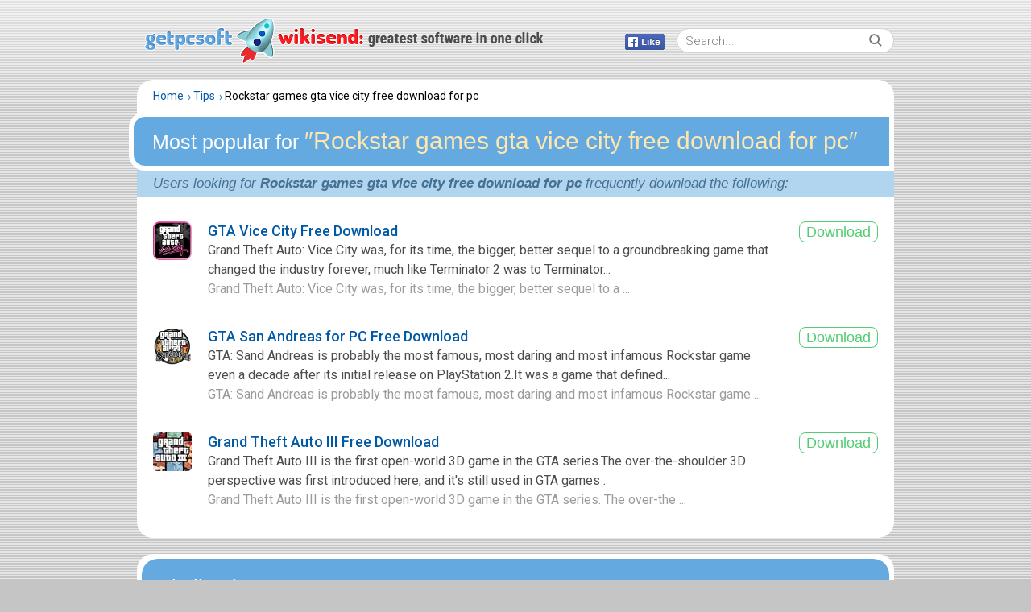

--- FILE ---
content_type: text/html; charset=UTF-8
request_url: https://getpcsoft.wikisend.com/tips/Rockstar_Games_Gta_Vice_City_Free_Download_For_Pc.html
body_size: 5867
content:
<!DOCTYPE html>
<html lang="en">
<head>
	<meta http-equiv="Content-Type" content="text/html; charset=UTF-8" />
	<meta name="viewport" content="width=device-width,height=device-height,user-scalable=1" />
	<title>Rockstar games gta vice city free download for pc - GetPCSoft</title>
		
        
        
	    <meta name="description" content="The most relevant program for Rockstar games gta vice city free download for pc is GTA Vice City. Get a free download for Game Software software in the specialized download selection." />
		    <meta property="fb:admins" content="100010309504195"/>
    <meta property="fb:app_id" content="251481055211798"/>

		<link rel="icon" type="image/x-icon" href="https://getpcsoft.wikisend.com/favicon.ico" />
	<link href="https://getpcsoft.wikisend.com/styles/new/main.css?v=8" rel="stylesheet" type="text/css" />
		<link href="https://getpcsoft.wikisend.com/styles/new/search.css?v=3" rel="stylesheet" type="text/css" />
		<link href="https://getpcsoft.wikisend.com/styles/new/softadvice.css" rel="stylesheet" type="text/css" />
		
		
	
	<!--[if lte IE 8]><link  href="https://getpcsoft.wikisend.com/styles/new/ie8.css" rel="stylesheet" type="text/css" /><![endif]-->
	
	
	<script src="https://getpcsoft.wikisend.com/js/jquery.min.js" type="text/javascript"></script>
	<script src="https://getpcsoft.wikisend.com/js/mobile.js?v=8" type="text/javascript"></script>
	<script src="https://getpcsoft.wikisend.com/js/categories.js?v=8" type="text/javascript"></script>
	    <script type="text/javascript">
        <!--
        var PLATFORM = "";
            -->
	var position_cat_carusel = 0;
	var is_test = false;
    </script>
    

    <link rel="alternate" type="application/rss+xml" title="GetPCSoft Wikisend RSS" href="https://feeds.feedburner.com/getpcsoftwikisend">
</head>

<body>
	<script type="text/javascript">
/* <![CDATA[ */
function open_social_fb_like_button(e, current_url){
    e.target.style.display = 'none';
    var parent = e.target.parentNode;
    if (!parent || parent.getElementsByClassName('prog_soc').length)
        return;
    parent.innerHTML = '';
    var span = document.createElement('span');
    span.className = 'like_link opened';
    parent.appendChild(span);

	var iframe = document.createElement('iframe');
	iframe.src = 'https://www.facebook.com/plugins/like.php?locale=en_US&href=' + encodeURIComponent(current_url) + '&send=false&layout=button&width=86&show_faces=false&action=like&colorscheme=light&font&height=20';
	iframe.style.border = 'none';
	iframe.style.overflow = 'hidden';
	iframe.style.width = '49px';
	iframe.style.height = '20px';
	iframe.setAttribute('allowtransparency', 'true');
	span.appendChild(iframe);
}
/* ]]> */
	</script>
<div class="bg_body"></div>
<div id="bnr_block"><div class="container"></div></div>

<div class="container">
	<div class="header">
		<div class="header_wrapper">
			<a class="logo" href="https://getpcsoft.wikisend.com/"></a>
						<div class="like_wrapper">
				<span class="like_link" title="Like" onMouseMove="open_social_fb_like_button(event, 'https://www.facebook.com/getpcsoft')">
				</span>
			</div>
		</div>
		<div class="main_search" >
	<form id="search_form" action="https://getpcsoft.wikisend.com/search/" method="get" accept-charset="utf-8" class="searchform">
		<input id="search_input" type="text" name="search" size="18" maxlength="256"
			onkeyup=""
			value=""
			placeholder="Search..."
			autocomplete="off"/>
		<input type="submit" class="search_btn" name="go" value="&nbsp;" id="go" />
	</form>
</div>
            </div>
    <!--HEADER END-->
	
		<!--CONTENT-->
		<div class="wrapper">
    <div class="content">
        <div class="left_container wide_container">
            <ul class="articles-nav">
                <li><a href="https://getpcsoft.wikisend.com/">Home</a></li>
                <li><a href="https://getpcsoft.wikisend.com/tips/">Tips</a></li>
                <li>Rockstar games gta vice city free download for pc</li>
            </ul>
            <div class="article_h1">
                <h1><span>Most popular for </span> &Prime;Rockstar games gta vice city free download for pc&Prime;</h1>
            </div>
            <div class="search_info">
                <div class="result_info">
                    Users looking for <span style="font-weight:bold;">Rockstar games gta vice city free download for pc</span> frequently download the following:
                </div>
            </div>
                            <div class="prog_item">
                    <div class="prog_info">
                        <img class="icon48" src="https://getpcsoft.wikisend.com/img_howto/0/307/gta-vice-city-icon_nowm.png" alt="GTA Vice City Free Download" />
                        <div class="h3_title"><a href="https://getpcsoft.wikisend.com/gta-vice-city-free-download.html">GTA Vice City Free Download</a></div>
                        <div class="prog_text">Grand Theft Auto: Vice City was, for its time, the bigger, better sequel to a groundbreaking game that changed the industry forever, much like Terminator 2 was to Terminator...</div>
                        <div class="prog_snippet">Grand Theft Auto: Vice City was, for its time, the bigger, better sequel to a&nbsp;...&nbsp;</div>
                    </div>
                    <div class="prog_download">
                        <form action="https://getpcsoft.wikisend.com/gta-vice-city-free-download.html" method="post">
                            <input name="id" value="307" type="hidden"/>
                            <input name="bit" value="32" type="hidden"/>
                            <input value="Download" type="submit" />
                        </form>
                    </div>

                </div>
                            <div class="prog_item">
                    <div class="prog_info">
                        <img class="icon48" src="https://getpcsoft.wikisend.com/img_howto/0/380/8bd68f2d8834.png" alt="GTA San Andreas for PC Free Download" />
                        <div class="h3_title"><a href="https://getpcsoft.wikisend.com/gta-san-andreas-for-pc-free-download.html">GTA San Andreas for PC Free Download</a></div>
                        <div class="prog_text">GTA: Sand Andreas is probably the most famous, most daring and most infamous Rockstar game even a decade after its initial release on PlayStation 2.It was a game that defined...</div>
                        <div class="prog_snippet">GTA: Sand Andreas is probably the most famous, most daring and most infamous Rockstar game&nbsp;...&nbsp;</div>
                    </div>
                    <div class="prog_download">
                        <form action="https://getpcsoft.wikisend.com/gta-san-andreas-for-pc-free-download.html" method="post">
                            <input name="id" value="380" type="hidden"/>
                            <input name="bit" value="32" type="hidden"/>
                            <input value="Download" type="submit" />
                        </form>
                    </div>

                </div>
                            <div class="prog_item">
                    <div class="prog_info">
                        <img class="icon48" src="https://getpcsoft.wikisend.com/img_howto/0/504/GTA3 icon.jpg" alt="Grand Theft Auto III Free Download" />
                        <div class="h3_title"><a href="https://getpcsoft.wikisend.com/grand-theft-auto-iii-free-download.html">Grand Theft Auto III Free Download</a></div>
                        <div class="prog_text">Grand Theft Auto III is the first open-world 3D game in the GTA series.The over-the-shoulder 3D perspective was first introduced here, and it's still used in GTA games .</div>
                        <div class="prog_snippet">Grand Theft Auto III is the first open-world 3D game in the GTA series. The over-the&nbsp;...&nbsp;</div>
                    </div>
                    <div class="prog_download">
                        <form action="https://getpcsoft.wikisend.com/grand-theft-auto-iii-free-download.html" method="post">
                            <input name="id" value="504" type="hidden"/>
                            <input name="bit" value="32" type="hidden"/>
                            <input value="Download" type="submit" />
                        </form>
                    </div>

                </div>
                    </div>
    </div>

            <div class="wrap_block">
            <div class="l_comments_block">
                <h2 class="h3"><span>Similar tips</span></h2>
                <div class="clear">
                    <div class="tags_row">
                                                    <div>
                                <a href="https://getpcsoft.wikisend.com/tips/Rockstar_Games_Gta_San_Andreas_Free_Download_For_Pc.html">&gt;&nbsp;Rockstar games gta san andreas free download for pc</a>
                            </div>
                                                    <div>
                                <a href="https://getpcsoft.wikisend.com/tips/Rockstar_Games_Free_Download_For_Pc_Windows_7.html">&gt;&nbsp;Rockstar games free download for pc windows 7</a>
                            </div>
                                                    <div>
                                <a href="https://getpcsoft.wikisend.com/tips/Rockstar_San_Andreas_Free_Download.html">&gt;&nbsp;Rockstar san andreas free download</a>
                            </div>
                                                    <div>
                                <a href="https://getpcsoft.wikisend.com/tips/Gta_San_Andreas_Free_Download_Rockstar_Game_Win_7.html">&gt;&nbsp;Gta san andreas free download rockstar game win 7</a>
                            </div>
                                                    <div>
                                <a href="https://getpcsoft.wikisend.com/tips/Free_Download_Rockstar_Gta_San_Andreas_For_Windows_10.html">&gt;&nbsp;Free download rockstar gta san andreas for windows 10</a>
                            </div>
                                                    <div>
                                <a href="https://getpcsoft.wikisend.com/tips/Rockstar_Games_Gta_Vice_City_Free_Download_For_Windows_7.html">&gt;&nbsp;Rockstar games gta vice city free download for windows 7</a>
                            </div>
                                                    <div>
                                <a href="https://getpcsoft.wikisend.com/tips/Gta_Vice_City_Rockstar_Free_File_Download.html">&gt;&nbsp;Gta vice city rockstar free file download</a>
                            </div>
                                                    <div>
                                <a href="https://getpcsoft.wikisend.com/tips/Rockstar_Games_Gta_San_Andreas_Free_Download_For_Pc_Full_Version.html">&gt;&nbsp;Rockstar games gta san andreas free download for pc full version</a>
                            </div>
                                                    <div>
                                <a href="https://getpcsoft.wikisend.com/tips/Rockstar_Games_Free_Download_San_Andreas.html">&gt;&nbsp;Rockstar games free download san andreas</a>
                            </div>
                                                    <div>
                                <a href="https://getpcsoft.wikisend.com/tips/Free_Download_Rockstar_Games_For_Pc_Full_Version.html">&gt;&nbsp;Free download rockstar games for pc full version</a>
                            </div>
                                            </div>
                </div>
            </div>
        </div>
    
            <div class="wrap_block">
            <div class="l_comments_block">
                <h2 class="h3"><span>Programs related to</span> "Rockstar games gta vice city free download for pc"</h2>
                <div class="wrapper_list">
                                            <div class="prog_item">
                            <div class="prog_info">
                                <img class="icon48" src="https://getpcsoft.wikisend.com/img_howto/0/351/viberlogo_1.png" alt="Viber for Windows Free Download" />
                                <div class="h3_title"><a href="https://getpcsoft.wikisend.com/viber-for-windows-free-download.html">Viber for Windows Free Download</a></div>
                                <div class="prog_text">Viber for Windows 10 is an application no one expected to get as big as it has done in the recent years.it now provides an interesting alternative to messaging and calling...</div>
                                <div class="prog_snippet">Viber for Windows 10 is an application no one expected to get as big as it has done in the&nbsp;...&nbsp;</div>
                            </div>
                            <div class="prog_download">
                                <form action="https://getpcsoft.wikisend.com/viber-for-windows-free-download.html" method="post">
                                    <input name="id" value="351" type="hidden"/>
                                    <input name="bit" value="32" type="hidden"/>
                                    <input value="Download" type="submit" />
                                </form>
                            </div>
                        </div>
                                                                    <div class="prog_item">
                            <div class="prog_info">
                                <img class="icon48" src="https://getpcsoft.wikisend.com/img_howto/0/688/icon.jpg" alt="Need for Speed Most Wanted Free Download" />
                                <div class="h3_title"><a href="https://getpcsoft.wikisend.com/need-for-speed-most-wanted-free-download.html">Need for Speed Most Wanted Free Download</a></div>
                                <div class="prog_text">Need for Speed: Most Wanted is a popular racing game with a demo version available for free.It sure can bring nostalgia to those who played Need for Speed: Most Wanted as a...</div>
                                <div class="prog_snippet">Need for Speed: Most Wanted is a popular racing game with a demo version available for&nbsp;...&nbsp;</div>
                            </div>
                            <div class="prog_download">
                                <form action="https://getpcsoft.wikisend.com/need-for-speed-most-wanted-free-download.html" method="post">
                                    <input name="id" value="688" type="hidden"/>
                                    <input name="bit" value="32" type="hidden"/>
                                    <input value="Download" type="submit" />
                                </form>
                            </div>
                        </div>
                                                                    <div class="prog_item">
                            <div class="prog_info">
                                <img class="icon48" src="https://getpcsoft.wikisend.com/img_howto/0/809/icon.jpg" alt="AVG PC TuneUp 2019 Free Download" />
                                <div class="h3_title"><a href="https://getpcsoft.wikisend.com/avg-pc-tuneup-2019-free-download.html">AVG PC TuneUp 2019 Free Download</a></div>
                                <div class="prog_text">AVG PC TuneUp 2019 is a program for optimizing PC performance.It cleans and fixes Windows registry, permanently removes junk files and frees up storage space.</div>
                                <div class="prog_snippet">AVG PC TuneUp 2019 is a program for optimizing PC performance. It cleans and fixes Windows&nbsp;...&nbsp;</div>
                            </div>
                            <div class="prog_download">
                                <form action="https://getpcsoft.wikisend.com/avg-pc-tuneup-2019-free-download.html" method="post">
                                    <input name="id" value="809" type="hidden"/>
                                    <input name="bit" value="32" type="hidden"/>
                                    <input value="Download" type="submit" />
                                </form>
                            </div>
                        </div>
                                                                    <div class="prog_item">
                            <div class="prog_info">
                                <img class="icon48" src="https://getpcsoft.wikisend.com/img_howto/0/463/reimage-pc-repair-.png" alt="Reimage PC Repair" />
                                <div class="h3_title"><a href="https://getpcsoft.wikisend.com/reimage-pc-repair.html">Reimage PC Repair</a></div>
                                <div class="prog_text">Reimage Repair is a program made from a highly useful concept of system self-repair.It helps users perform full repair of the operating system without having to ask a...</div>
                                <div class="prog_snippet">Reimage Repair is a program made from a highly useful concept of system self-repair. It&nbsp;...&nbsp;</div>
                            </div>
                            <div class="prog_download">
                                <form action="https://getpcsoft.wikisend.com/reimage-pc-repair.html" method="post">
                                    <input name="id" value="463" type="hidden"/>
                                    <input name="bit" value="32" type="hidden"/>
                                    <input value="Download" type="submit" />
                                </form>
                            </div>
                        </div>
                                                                    <div class="prog_item">
                            <div class="prog_info">
                                <img class="icon48" src="https://getpcsoft.wikisend.com/img_howto/0/334/avg_logo.png" alt="AVG PC TuneUp 2016 Free Download" />
                                <div class="h3_title"><a href="https://getpcsoft.wikisend.com/avg-pc-tuneup-2016-free-download.html">AVG PC TuneUp 2016 Free Download</a></div>
                                <div class="prog_text">AVG PC TuneUp 2016 for Windows 10 is a rather special AVG product distributed as part of the bundle for system maintenance and protection or as a stand-alone application.</div>
                                <div class="prog_snippet">AVG PC TuneUp 2016 for Windows 10 is a rather special AVG product distributed as part of&nbsp;...&nbsp;</div>
                            </div>
                            <div class="prog_download">
                                <form action="https://getpcsoft.wikisend.com/avg-pc-tuneup-2016-free-download.html" method="post">
                                    <input name="id" value="334" type="hidden"/>
                                    <input name="bit" value="32" type="hidden"/>
                                    <input value="Download" type="submit" />
                                </form>
                            </div>
                        </div>
                                                                    <div class="prog_item">
                            <div class="prog_info">
                                <img class="icon48" src="https://getpcsoft.wikisend.com/img_howto/0/465/wondershare-dr.fone_.png" alt="Wondershare Dr. Fone for Android free Download" />
                                <div class="h3_title"><a href="https://getpcsoft.wikisend.com/wondershare-dr-fone-for-android-free-download.html">Wondershare Dr. Fone for Android free Download</a></div>
                                <div class="prog_text">Wondershare Dr. Fone for Android is a data recovery tool that lets you connect your computer to your Android device and recover various kinds of data that you might have lost.</div>
                                <div class="prog_snippet">Wondershare Dr. Fone for Android is a data recovery tool that lets you connect your&nbsp;...&nbsp;</div>
                            </div>
                            <div class="prog_download">
                                <form action="https://getpcsoft.wikisend.com/wondershare-dr-fone-for-android-free-download.html" method="post">
                                    <input name="id" value="465" type="hidden"/>
                                    <input name="bit" value="32" type="hidden"/>
                                    <input value="Download" type="submit" />
                                </form>
                            </div>
                        </div>
                                                                    <div class="prog_item">
                            <div class="prog_info">
                                <img class="icon48" src="https://getpcsoft.wikisend.com/img_howto/0/597/icon.png" alt="VIPRE Advanced Security FOR HOME Free Download" />
                                <div class="h3_title"><a href="https://getpcsoft.wikisend.com/vipre-advanced-security-for-home-free-download.html">VIPRE Advanced Security FOR HOME Free Download</a></div>
                                <div class="prog_text">With online threats growing in numbers every day, a security solution for any PC or mobile device is a must.There are a lot of software, free and paid, to protect your system...</div>
                                <div class="prog_snippet">With online threats growing in numbers every day, a security solution for any PC or mobile&nbsp;...&nbsp;</div>
                            </div>
                            <div class="prog_download">
                                <form action="https://getpcsoft.wikisend.com/vipre-advanced-security-for-home-free-download.html" method="post">
                                    <input name="id" value="597" type="hidden"/>
                                    <input name="bit" value="32" type="hidden"/>
                                    <input value="Download" type="submit" />
                                </form>
                            </div>
                        </div>
                                                                    <div class="prog_item">
                            <div class="prog_info">
                                <img class="icon48" src="https://getpcsoft.wikisend.com/img_howto/0/937/pdf-reader-for-windows-7-icon.png" alt="PDF Reader for Windows 7 Free Download" />
                                <div class="h3_title"><a href="https://getpcsoft.wikisend.com/pdf-reader-for-windows-7-free-download.html">PDF Reader for Windows 7 Free Download</a></div>
                                <div class="prog_text">PDF Reader for Windows 7 is a lightweight alternative for Adobe PDF Reader and other paid programs for working with PDF documents.It is a full-featured PDF editor and reader...</div>
                                <div class="prog_snippet">PDF Reader for Windows 7 is a lightweight alternative for Adobe PDF Reader and other paid&nbsp;...&nbsp;</div>
                            </div>
                            <div class="prog_download">
                                <form action="https://getpcsoft.wikisend.com/pdf-reader-for-windows-7-free-download.html" method="post">
                                    <input name="id" value="937" type="hidden"/>
                                    <input name="bit" value="32" type="hidden"/>
                                    <input value="Download" type="submit" />
                                </form>
                            </div>
                        </div>
                                                                    <div class="prog_item">
                            <div class="prog_info">
                                <img class="icon48" src="https://getpcsoft.wikisend.com/img_howto/0/833/icon.jpg" alt="Navicat 12 for MySQL Free Download" />
                                <div class="h3_title"><a href="https://getpcsoft.wikisend.com/navicat-12-for-mysql-free-download.html">Navicat 12 for MySQL Free Download</a></div>
                                <div class="prog_text">Navicat 12 for MySQL is a tool for database management and development.It works both with MySQL and MariaDB databases and can access both types simultaneously.Navicat also...</div>
                                <div class="prog_snippet">Navicat 12 for MySQL is a tool for database management and development. It works both with&nbsp;...&nbsp;</div>
                            </div>
                            <div class="prog_download">
                                <form action="https://getpcsoft.wikisend.com/navicat-12-for-mysql-free-download.html" method="post">
                                    <input name="id" value="833" type="hidden"/>
                                    <input name="bit" value="32" type="hidden"/>
                                    <input value="Download" type="submit" />
                                </form>
                            </div>
                        </div>
                                                                    <div class="prog_item">
                            <div class="prog_info">
                                <img class="icon48" src="https://getpcsoft.wikisend.com/img_howto/0/836/icon.png" alt="dbForge Studio for MySQL Professional Free Download" />
                                <div class="h3_title"><a href="https://getpcsoft.wikisend.com/dbforge-studio-for-mysql-professional-free-download.html">dbForge Studio for MySQL Professional Free Download</a></div>
                                <div class="prog_text">dbForge Studio for MySQL is a GUI tool for database development and administration.It supports MySQL and MariaDB databases, allows creating them from scratch and managing...</div>
                                <div class="prog_snippet">dbForge Studio for MySQL is a GUI tool for database development and administration. It&nbsp;...&nbsp;</div>
                            </div>
                            <div class="prog_download">
                                <form action="https://getpcsoft.wikisend.com/dbforge-studio-for-mysql-professional-free-download.html" method="post">
                                    <input name="id" value="836" type="hidden"/>
                                    <input name="bit" value="32" type="hidden"/>
                                    <input value="Download" type="submit" />
                                </form>
                            </div>
                        </div>
                                                            </div>
                <div class="search_pagination">
                    <div class="pagination">
                        <ul><li><a href="https://getpcsoft.wikisend.com/search/rockstar+games+gta+vice+city+free+download+for+pc/2" rel="nofollow">More &rsaquo;</a></li></ul>
                    </div>
                </div>
            </div>
        </div>
    
    </div>
	<!--FOOTER-->
    <script type="text/javascript">var jsparams = "4058,5594";</script><script type="text/javascript" src="https://getpcsoft.wikisend.com/js/footer.js?v=5"></script> 
	<script type="text/javascript">
		jQuery(document).ready(function() {
			achecker.init({
				enabled: true,
                				from: 'pcsoft',
				is_mobile: false,
				show_rest: false,
				on_end: {
					timeout: 800,
					func: function () {
						if (typeof msnry != 'undefined') {
							msnry.layout();
						}
					}
				}
			});
		});
	</script>
	<div class="footer" id="footer">
        <script type="application/ld+json">
            {
            "@context": "https://schema.org",
            "@type": "WebSite",
            "url" : "https://getpcsoft.wikisend.com/",
              "potentialAction": {
              "@type": "SearchAction",
              "target": "https://getpcsoft.wikisend.com/search/{search_term_string}",
              "query-input": "required name=search_term_string"
              }
            }
        </script>
    	<p>Follow us:</p>
        <div class="footer_links">
			<a href="https://www.facebook.com/getpcsoft" target="_blank" class="fb" rel="nofollow">Facebook</a>
            <a href="https://twitter.com/getpcsoft" target="_blank" class="tw" rel="nofollow">Twitter</a>
        </div>
        <div class="copy">
            <div class="footer_links2">
                <a href="https://getpcsoft.wikisend.com/dmca.php">DMCA</a>
                <span>&#8226;</span>
                <a href="http://wikisend.com/privacy/">Privacy</a>
                <span>&#8226;</span>
                <a href="http://wikisend.com/cookie_policy/">Cookie policy</a>
                <span>&#8226;</span>
                <a href="#" onclick="contact_us.show();return false;">Contact us</a>
            </div>
		    &copy; 2026 <a href="http://wikisend.com/">wikisend.com</a>. All&nbsp;rights&nbsp;reserved. Patent&nbsp;Pending.
		</div>
    </div>
    
</div>
<script type="text/javascript">
    (function(i,s,o,g,r,a,m){i['GoogleAnalyticsObject']=r;i[r]=i[r]||function(){
        (i[r].q=i[r].q||[]).push(arguments)},i[r].l=1*new Date();a=s.createElement(o),
        m=s.getElementsByTagName(o)[0];a.async=1;a.src=g;m.parentNode.insertBefore(a,m)
    })(window,document,'script','//www.google-analytics.com/analytics.js','ga');

    ga('create', 'UA-66947173-1', 'auto');
    ga('send', 'pageview');

</script>

</body>
</html>


--- FILE ---
content_type: text/css; charset=utf-8
request_url: https://getpcsoft.wikisend.com/styles/new/softadvice.css
body_size: 1311
content:
/*softadvice main page: start*/
.h4 {
	font-weight: 500;
	font-size: 25px;
	line-height: 32px;
	margin: 30px 20px 10px;
}

.wrapper_row {
	overflow: hidden;
	display: table;
	table-layout: fixed;
	vertical-align: top;
	padding: 0 20px;
	width: 100%;
	-webkit-box-sizing: border-box;
	-moz-box-sizing: border-box;
	box-sizing: border-box;
}

.software_item {
	width: 50%;
	float: none;
	display: table-cell;
	margin: 0;
	border-bottom: none;
	position: relative;
	-webkit-box-sizing: border-box;
	-moz-box-sizing: border-box;
	box-sizing: border-box;
}

.software_item:first-child {
	padding-right: 20px;
}

.software_item.one_child {display: block;}

.software_item:before {
	content: '';
	display: block;
	height: 1px;
	/*background-color: #c5c5c5;*/
	position: absolute;
	bottom: 0;
	left: 0;
	right: 0;
}

.software_item:first-child:before {right: 20px;}

.added .clear:nth-child(2n) .software_item:first-child:before {right: 0;}

.clear:last-child {
	padding-bottom: 20px;
	position: relative;
}

.clear:last-child:before, .l_comments_block:before {
	content: '';
	display: block;
	width: 100%;
	background-color: #fff;
	position: absolute;
	bottom: 20px;
	height: 1px;
	left: 0;
	z-index: 2;
}

.added .clear {
	float: left;
	width: 50%;
}
.added .clear:nth-child(2n) {
	clear:both
}
.added .clear:nth-child(2n+1) .h4 {
	margin-left:0
}
.added .h4 {
	/*white-space: nowrap;*/
	overflow: hidden;
	text-overflow: ellipsis;
	line-height: normal;
	margin-top: 15px;
	margin-bottom: 5px;
}

.added .wrapper_row {
	/*padding-right: 0;*/
	display: block;
}

.added .clear:nth-child(2n+1) .wrapper_row {
	padding-left: 0;
	padding-right: 0;
}

.added .software_item {
	width: 100%;
	display: block;
}

.added .software_item div {
	/*white-space: nowrap;*/
	overflow: hidden;
	text-overflow: ellipsis;
}

.added .clear:last-child:before {display: none;}

.wrap_block {
	padding: 0;
	float: none;
	clear: both;
}

@media (max-width: 975px) {
	.wrap_block {
		padding: 0;
		float: none;
		clear: both;
	}
	.annotation {margin: 20px 0;}
}

@media all and (max-width: 920px) {
	.added .clear, .software_item {
		width: 100%;
		float: none;
		display: block;
	}
	.added .clear:nth-child(2n+1) .wrapper_row {
		padding-left: 20px;
	}
	.added .clear:nth-child(2n+1) .h4 {
		margin-left: 20px;
	}
}
/*softadvice main page: end*/

/*softadvice page: start*/
.article_h1 h1 {
	font-family: "Roboto Condensed", sans-serif;
	font-weight: 400;
	font-size: 30px;
}

.tags_row {
	padding: 5px 20px 0;
	overflow: hidden;
}

.tags_row div {
	float: left;
	/*width: 33.33%;*/
	width: 50%;
	padding-right: 20px;
	overflow: hidden;
	text-overflow: ellipsis;
	white-space: nowrap;
	font-weight: 500;
	-webkit-box-sizing: border-box;
	-moz-box-sizing: border-box;
	box-sizing: border-box;
}

.wrap_block {
	overflow: hidden;
	margin-top: 0;
}

.l_comments_block {
	width: 100%;
	float: left;
	position: relative;
	overflow: hidden;
	background-color: #fff;
	margin-top: 20px;
	border-radius: 20px;
	-moz-border-radius: 20px;
	-webkit-border-radius: 20px;
}

.h3 {
	line-height: 35px;
	margin: 6px 6px 10px 6px;
	padding: 15px 20px;
	font-family: "Roboto Condensed", sans-serif;
	font-weight: 400;
	color: #ffe6af;
	font-size: 30px;
	background-color: #64aae0;
	border-radius: 20px 20px 0 0;
	-moz-border-radius: 20px 20px 0 0;
	-webkit-border-radius: 20px 20px 0 0;
}

.h3 span {
	color: #fff;
	font: 100 25px 'Roboto Condensed', sans-serif;
}

.wrapper_list {
	padding-top: 20px;
}

.pagination ul {
	text-align: right;
}

.pagination li a {
	padding: 0;
	font-style: italic;
	font-family: "Roboto Condensed", "Roboto", Arial, Helvetica, sans-serif;
}

@media all and (max-width: 720px) {
	.tags_row > div {
		width: 50%;
		padding-bottom: 3px;
	}
}

@media all and (max-width: 500px) {
	.tags_row > div {
		float: none;
		padding-right: 0;
		padding-bottom: 5px;
		width: 100%;
		white-space: normal;
	}
}

.tags a {
	display: inline-block;
	background-color: #13324b;
	color: #fff;
	line-height: 31px;
	height: 31px;
	vertical-align: middle;
	margin: 0 5px 5px 0;
	padding: 0 5px;
}

.tags a:hover {background-color:#bc260d;}
.prog_text, .prog_snippet {
	margin-left: 68px;
	line-height: 24px;
	overflow: visible;
	white-space: normal;
	text-overflow:ellipsis;
}
/*softadvice page: end*/